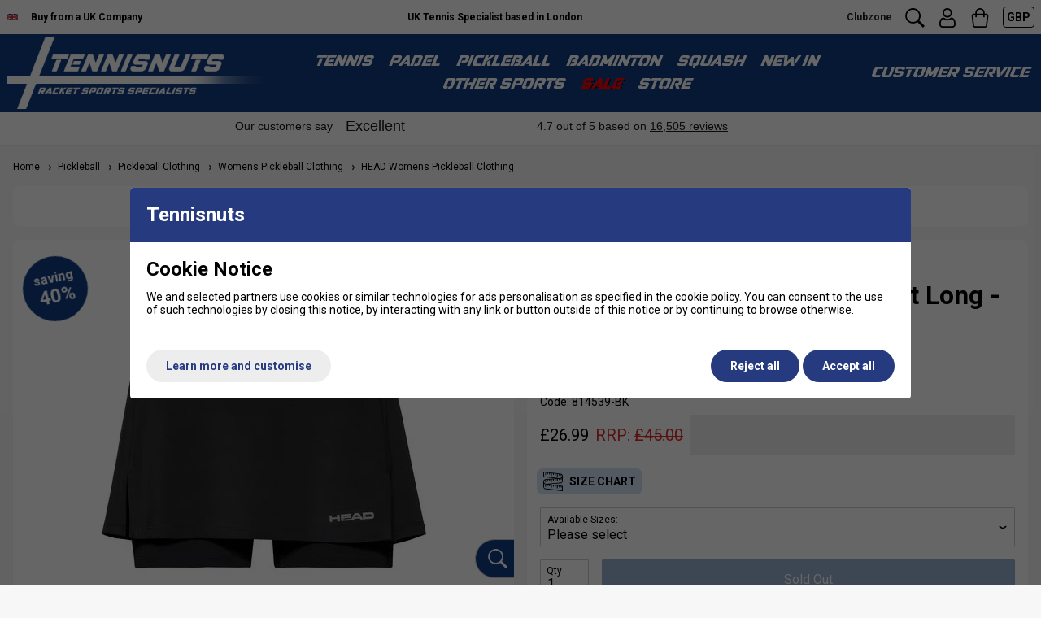

--- FILE ---
content_type: text/css
request_url: https://www.tennisnuts.com/universal/themes/2021/metrics/1.2/sass/generic/output/theme.css?92
body_size: 11448
content:
.inline-block,.select,.checkbox,.radio,.radio-box,.radio-link,.button{display:inline-block;display:-moz-inline-stack;zoom:1;*display:inline}.truncate,.input input+label,.select label,.textarea textarea+label{white-space:nowrap;overflow:hidden;text-overflow:ellipsis}.no-select,.button{-webkit-touch-callout:none;-webkit-user-select:none;-khtml-user-select:none;-moz-user-select:none;-ms-user-select:none;user-select:none}/*! normalize.css v8.0.1 | MIT License | github.com/necolas/normalize.css */html{line-height:1.15;-webkit-text-size-adjust:100%}body{margin:0}main{display:block}h1{font-size:2em;margin:0.67em 0}hr{box-sizing:content-box;height:0;overflow:visible}pre{font-family:monospace, monospace;font-size:1em}a{background-color:transparent}abbr[title]{border-bottom:none;text-decoration:underline;text-decoration:underline dotted}b,strong{font-weight:bolder}code,kbd,samp{font-family:monospace, monospace;font-size:1em}small{font-size:80%}sub,sup{font-size:75%;line-height:0;position:relative;vertical-align:baseline}sub{bottom:-0.25em}sup{top:-0.5em}img{border-style:none}button,input,optgroup,select,textarea{font-family:inherit;font-size:100%;line-height:1.15;margin:0}button,input{overflow:visible}button,select{text-transform:none}button,[type="button"],[type="reset"],[type="submit"]{-webkit-appearance:button}button::-moz-focus-inner,[type="button"]::-moz-focus-inner,[type="reset"]::-moz-focus-inner,[type="submit"]::-moz-focus-inner{border-style:none;padding:0}button:-moz-focusring,[type="button"]:-moz-focusring,[type="reset"]:-moz-focusring,[type="submit"]:-moz-focusring{outline:1px dotted ButtonText}fieldset{padding:0.35em 0.75em 0.625em}legend{box-sizing:border-box;color:inherit;display:table;max-width:100%;padding:0;white-space:normal}progress{vertical-align:baseline}textarea{overflow:auto}[type="checkbox"],[type="radio"]{box-sizing:border-box;padding:0}[type="number"]::-webkit-inner-spin-button,[type="number"]::-webkit-outer-spin-button{height:auto}[type="search"]{-webkit-appearance:textfield;outline-offset:-2px}[type="search"]::-webkit-search-decoration{-webkit-appearance:none}::-webkit-file-upload-button{-webkit-appearance:button;font:inherit}details{display:block}summary{display:list-item}template{display:none}[hidden]{display:none}*,*:after,*:before{box-sizing:border-box}@keyframes spin360{from{transform:rotate(0deg)}to{transform:rotate(359deg)}}html{font-family:-apple-system, BlinkMacSystemFont, San Francisco, Segoe UI, Roboto, Helvetica Neue, sans-serif;-webkit-font-smoothing:antialiased;-moz-osx-font-smoothing:grayscale;text-size-adjust:100%;text-rendering:optimizeLegibility}button,input,optgroup,select,textarea{font-family:inherit}.color-black{color:#000}.color-white{color:#fff}.color-light-grey{color:#666}.color-grey{color:#666}.color-dark-grey{color:#666}.color-red{color:#de2a2a}@media all and (min-width: 1px) and (max-width: 767px){html{font-size:14px}}@media all and (min-width: 768px){html{font-size:14px}}.font-xs{font-size:10px}.font-s{font-size:14px}.font-m,.button{font-size:16px}.font-l{font-size:20px}.font-xl{font-size:24px}.font-xxl{font-size:48px}@media all and (min-width: 1px) and (max-width: 767px){.device-s-font-xs{font-size:10px}.device-s-font-s{font-size:14px}.device-s-font-m{font-size:16px}.device-s-font-l{font-size:20px}.device-s-font-xl{font-size:24px}.device-s-font-xxl{font-size:48px}}@media all and (min-width: 768px) and (max-width: 1199px){.device-m-font-xs{font-size:10px}.device-m-font-s{font-size:14px}.device-m-font-m{font-size:16px}.device-m-font-l{font-size:20px}.device-m-font-xl{font-size:24px}.device-m-font-xxl{font-size:48px}}@media all and (min-width: 1200px) and (max-width: 1599px){.device-l-font-xs{font-size:10px}.device-l-font-s{font-size:14px}.device-l-font-m{font-size:16px}.device-l-font-l{font-size:20px}.device-l-font-xl{font-size:24px}.device-l-font-xxl{font-size:48px}}@media all and (min-width: 1600px){.device-xl-font-xs{font-size:10px}.device-xl-font-s{font-size:14px}.device-xl-font-m{font-size:16px}.device-xl-font-l{font-size:20px}.device-xl-font-xl{font-size:24px}.device-xl-font-xxl{font-size:48px}}.uppercase{text-transform:uppercase}.capitalize{text-transform:capitalize}.strike{text-decoration:line-through}.underline{text-decoration:underline}.no-underline{text-decoration:none}.bold{font-weight:bold}.weight-normal{font-weight:normal}.input{position:relative}.input[data-prepend-value]:before{content:attr(data-prepend-value);pointer-events:none;z-index:2;position:absolute;left:8px;top:22px;font-size:16px;line-height:1}.input[data-prepend-value] input{padding-left:16px}.input input{outline:none;-webkit-appearance:none;position:relative;width:100%;padding:20px 16px 8px 8px;border-radius:1px;border:1px solid #ccc;background:#fff;font-size:16px}.input input:placeholder-shown{padding:14px 16px}.input input:placeholder-shown{z-index:3;padding-left:8px}.input input:placeholder-shown+label{top:16px;left:16px;font-size:16px;color:#666}.input input+label{width:calc(100% - 32px);transition-duration:0.25s;transition-delay:0.001s;transition-property:top, left, font-size, color;will-change:top, left, font-size, color;transform:translateZ(0);pointer-events:none;z-index:5;position:absolute;left:8px;top:8px;color:#000;font-size:12px}.select{vertical-align:middle;position:relative;-webkit-appearance:none;overflow:hidden;border-radius:1px;border:1px solid #ccc;font-size:16px}.select:before{content:'';z-index:2;pointer-events:none;position:absolute;top:50%;right:8px;margin-top:-6px;width:12px;height:12px;background:url("[data-uri]") no-repeat center center;background-size:cover}.select select{-webkit-appearance:none;outline:none;width:100%;padding:4px 28px 4px 8px;border:1px solid red;border:none;background:#fff}.select label{width:calc(100% - 32px);pointer-events:none;position:absolute;left:8px;top:8px;color:#000;font-size:12px}.select label+select{padding:24px 28px 4px 8px}@-moz-document url-prefix(){.select select{padding-left:4px}}.textarea{position:relative}.textarea textarea{outline:none;-webkit-appearance:none;width:100%;min-height:120px;padding:20px 16px 8px 8px;border-radius:1px;border:1px solid #ccc;font-size:16px}.textarea textarea:placeholder-shown{padding:14px 16px}.textarea textarea:placeholder-shown+label{top:16px;left:16px;font-size:16px;color:#666}.textarea textarea+label{width:calc(100% - 32px);transition-duration:0.25s;transition-delay:0.001s;transition-property:top, left, font-size, color;will-change:top, left, font-size, color;transform:translateZ(0);pointer-events:none;position:absolute;left:8px;top:8px;color:#000;font-size:12px}.checkbox{position:relative;overflow:hidden;padding-left:24px;line-height:1.4}.checkbox input{position:absolute;right:200%;bottom:200%}.checkbox input+*{cursor:pointer}.checkbox input+*:after{content:'';transition:background-size 0.25s 0.001s;will-change:background-size, background-image, border-color;transform:translateZ(0);position:absolute;left:0;top:50%;margin-top:-8px;width:16px;height:16px;border-radius:1px;border:1px solid #666;background:#fff no-repeat center center;background-size:0% 0%}.checkbox input:disabled+*{color:#666}.checkbox input:disabled+*:after{background-image:url("[data-uri]");background-size:100% 100%}.checkbox input:checked+*:after{border-color:#000;background-image:url("[data-uri]");background-size:100% 100%}.radio{position:relative;overflow:hidden;padding-left:24px;font-size:16px;line-height:1.4}.radio input{position:absolute;right:200%;bottom:200%}.radio input+*{cursor:pointer}.radio input+*:after{content:'';transition:background-size 0.25s 0.001s;will-change:background-size, background-image, border-color;transform:translateZ(0);position:absolute;left:0;top:50%;margin-top:-8px;width:16px;height:16px;border-radius:50%;border:1px solid #666;background:#fff no-repeat center center;background-size:0% 0%}.radio input:disabled+*{color:#666}.radio input:disabled+*:after{background-image:url("[data-uri]");background-size:100% 100%}.radio input:checked+*:after{border-color:#000;background-image:url("[data-uri]");background-size:100% 100%}.radio-box{position:relative;overflow:hidden;font-size:16px;line-height:1.4}.radio-box input{position:absolute;right:200%;bottom:200%}.radio-box input+*{padding:8px;border:1px solid #000;background:#fff;cursor:pointer}.radio-box input:disabled+*,.radio-box input.disabled-visually+*{opacity:0.7;cursor:default}.radio-box input:disabled+*:before,.radio-box input:disabled+*:after,.radio-box input.disabled-visually+*:before,.radio-box input.disabled-visually+*:after{content:'';position:absolute;left:0;top:0;width:100%;height:100%;background:no-repeat center center;background-image:url("[data-uri]");background-size:100% 100%}.radio-box input:disabled+*:after,.radio-box input.disabled-visually+*:after{transform:scaleX(-1)}.radio-box input:checked+*{background:#000;color:#fff}.radio-link{position:relative;overflow:hidden;line-height:1.4}.radio-link input{position:absolute;right:200%;bottom:200%}.radio-link input+*{cursor:pointer}.radio-link input:disabled+*{color:#666}.radio-link input:checked+*{text-decoration:underline}.range-slider{--padding-top-px:8;--padding-right-px:8;--padding-bottom-px:8;--padding-left-px:8;--range-bar-border-radius-px:4;--range-bar-height-px:8;--range-bar-background-color:#c6c6c6;--handle-size-px:20;--handle-background-color:#222;--handle-border-color:#222;--handle-background-color-hover:#666;--handle-border-color-hover:#666;--markers-gap-px:16;padding:calc(var(--padding-top-px) * 1px) calc(var(--padding-right-px) * 1px) calc(var(--padding-bottom-px) * 1px) calc(var(--padding-left-px) * 1px)}.range-slider .range-slider-input-wrap{position:relative;min-height:calc(var(--handle-size-px) * 1px)}.range-slider input[type=range]::-webkit-slider-thumb{pointer-events:all;-webkit-appearance:none;width:calc(var(--handle-size-px) * 1px);height:calc(var(--handle-size-px) * 1px);background-color:var(--handle-background-color);border:1px solid var(--handle-border-color);border-radius:50%;cursor:pointer}.range-slider input[type=range]::-webkit-slider-thumb:hover{background:var(--handle-background-color-hover);border-color:var(--handle-border-color-hover)}.range-slider input[type=range]::-moz-range-thumb{pointer-events:all;-webkit-appearance:none;width:calc(var(--handle-size-px) * 1px);height:calc(var(--handle-size-px) * 1px);background-color:var(--handle-background-color);border:1px solid var(--handle-border-color);border-radius:50%;cursor:pointer}.range-slider input[type=range]::-moz-range-thumb:hover{background:var(--handle-background-color-hover);border-color:var(--handle-border-color-hover)}.range-slider input[type=range]{-webkit-appearance:none;appearance:none;position:absolute;top:50%;left:0;margin-top:calc(var(--range-bar-height-px)/2 * -1px);width:100%;height:calc(var(--range-bar-height-px) * 1px);border-radius:calc(var(--range-bar-border-radius-px) * 1px);background:var(--range-bar-background-color);pointer-events:none}.range-slider input[type=range]:nth-child(odd){background:transparent;z-index:1}.range-slider .range-slider-handle-accessible{z-index:2}.range-slider .range-slider-markers{margin-top:calc(var(--markers-gap-px) * 1px);border-top:1px solid #ccc}.range-slider .range-slider-markers>*{padding-top:calc(var(--markers-gap-px) * 1px)}.range-slider .range-slider-markers .range-slider-marker-from:before{content:'';position:absolute;left:0;top:0;width:1px;height:8px;border-right:1px solid #ccc}.range-slider .range-slider-markers .range-slider-marker-to:before{content:'';position:absolute;right:0;top:0;width:1px;height:8px;border-left:1px solid #ccc}.range-slider .range-slider-markers .range-slider-marker-from>div,.range-slider .range-slider-markers .range-slider-marker-value>div,.range-slider .range-slider-markers .range-slider-marker-to>div{padding-top:16px}div.table{overflow-x:auto;max-width:100%;-webkit-overflow-scrolling:touch}div.table table{table-layout:fixed}div.table.alternate-rows table tbody tr:nth-child(even){background:#eee}table.data{width:100%;border-spacing:0;border-collapse:collapse;text-align:center}table.data thead th{padding:8px;background:#fff;border:1px solid #ccc}table.data tbody th{padding:8px;background:#fff;border:1px solid #ccc;text-align:left}table.data tbody td{padding:8px;background:#fff;border:1px solid #ccc}table.transparent thead th,table.transparent tbody th,table.transparent tbody td{background:none}.button{-webkit-appearance:none;padding:16px;border-radius:1px;border:1px solid transparent;font-size:16px;line-height:1;text-decoration:none;cursor:pointer}.button:disabled{opacity:0.4}.button.main{background:#000;color:#fff}.button.secondary{border:1px solid #ccc;background:#fff;color:#000}.button.black{border-color:#000;background:#000;color:#fff}.button.white{border:1px solid #ccc;background:#fff;color:#000}.button.grey{border:1px solid #ccc;background:#ccc;color:#000}.button.red{border:1px solid #de2a2a;background:#de2a2a;color:#fff}.button.light-grey{border:1px solid #eee;background:#eee;color:#000}.button.transparent{border-color:transparent;background:transparent}.pointer{cursor:pointer}body{overflow-x:hidden}.auto-width{width:auto}.full-width{width:100%;max-width:100%}img{max-width:100%;height:auto}@media all and (max-width: 767px){.device-s-auto-width{width:auto}.device-s-full-width{width:100%}}@media all and (min-width: 768px) and (max-width: 1199px){.device-m-auto-width{width:auto}.device-m-full-width{width:100%}}@media all and (min-width: 1200px) and (max-width: 1599px){.device-l-auto-width{width:auto}.device-l-full-width{width:100%}}@media all and (min-width: 1600px){.device-xl-auto-width{width:auto}.device-xl-full-width{width:100%}}.restrict-width-s{max-width:480px;margin:0 auto}.restrict-width-m{max-width:768px;margin:0 auto}.restrict-width-l{max-width:1200px;margin:0 auto}.restrict-width-xl{max-width:1600px;margin:0 auto}.spacing-0{clear:both;height:0}.spacing-xs{clear:both;height:4px}.spacing-s{clear:both;height:8px}.spacing-m{clear:both;height:16px}.spacing-l{clear:both;height:32px}.spacing-xl{clear:both;height:64px}.padding-0{padding:0}.padding-xs{padding:4px}.padding-s{padding:8px}.padding-m{padding:16px}.padding-l{padding:32px}.padding-xl{padding:64px}.padding-10pc{padding:0 10%}.padding-top-0{padding-top:0}.padding-top-xs{padding-top:4px}.padding-top-s{padding-top:8px}.padding-top-m{padding-top:16px}.padding-top-l{padding-top:32px}.padding-top-xl{padding-top:64px}.padding-bottom-0{padding-bottom:0}.padding-bottom-xs{padding-bottom:4px}.padding-bottom-s{padding-bottom:8px}.padding-bottom-m{padding-bottom:16px}.padding-bottom-l{padding-bottom:32px}.padding-bottom-xl{padding-bottom:64px}.padding-left-0{padding-left:0}.padding-left-xs{padding-left:4px}.padding-left-s{padding-left:8px}.padding-left-m{padding-left:16px}.padding-left-l{padding-left:32px}.padding-left-xl{padding-left:64px}.padding-right-0{padding-right:0}.padding-right-xs{padding-right:4px}.padding-right-s{padding-right:8px}.padding-right-m{padding-right:16px}.padding-right-l{padding-right:32px}.padding-right-xl{padding-right:64px}.margin-0{margin:0}.margin-xs{margin:4px}.margin-s{margin:8px}.margin-m{margin:16px}.margin-l{margin:32px}.margin-xl{margin:64px}.margin-10pc{margin:0 10%}.margin-top-0{margin-top:0}.margin-top-xs{margin-top:4px}.margin-top-s{margin-top:8px}.margin-top-m{margin-top:16px}.margin-top-l{margin-top:32px}.margin-top-xl{margin-top:64px}.margin-bottom-0{margin-bottom:0}.margin-bottom-xs{margin-bottom:4px}.margin-bottom-s{margin-bottom:8px}.margin-bottom-m{margin-bottom:16px}.margin-bottom-l{margin-bottom:32px}.margin-bottom-xl{margin-bottom:64px}.margin-left-0{margin-left:0}.margin-left-xs{margin-left:4px}.margin-left-s{margin-left:8px}.margin-left-m{margin-left:16px}.margin-left-l{margin-left:32px}.margin-left-xl{margin-left:64px}.margin-right-0{margin-right:0}.margin-right-xs{margin-right:4px}.margin-right-s{margin-right:8px}.margin-right-m{margin-right:16px}.margin-right-l{margin-right:32px}.margin-right-xl{margin-right:64px}@media all and (max-width: 767px){.device-s-spacing-0{clear:both;height:0}.device-s-spacing-xs{clear:both;height:4px}.device-s-spacing-s{clear:both;height:8px}.device-s-spacing-m{clear:both;height:16px}.device-s-spacing-l{clear:both;height:32px}.device-s-spacing-xl{clear:both;height:64px}.device-s-padding-0{padding:0}.device-s-padding-xs{padding:4px}.device-s-padding-s{padding:8px}.device-s-padding-m{padding:16px}.device-s-padding-l{padding:32px}.device-s-padding-xl{padding:64px}.device-s-padding-top-0{padding-top:0}.device-s-padding-top-xs{padding-top:4px}.device-s-padding-top-s{padding-top:8px}.device-s-padding-top-m{padding-top:16px}.device-s-padding-top-l{padding-top:32px}.device-s-padding-top-xl{padding-top:64px}.device-s-padding-bottom-0{padding-bottom:0}.device-s-padding-bottom-xs{padding-bottom:4px}.device-s-padding-bottom-s{padding-bottom:8px}.device-s-padding-bottom-m{padding-bottom:16px}.device-s-padding-bottom-l{padding-bottom:32px}.device-s-padding-bottom-xl{padding-bottom:64px}.device-s-padding-left-0{padding-left:0}.device-s-padding-left-xs{padding-left:4px}.device-s-padding-left-s{padding-left:8px}.device-s-padding-left-m{padding-left:16px}.device-s-padding-left-l{padding-left:32px}.device-s-padding-left-xl{padding-left:64px}.device-s-padding-right-0{padding-right:0}.device-s-padding-right-xs{padding-right:4px}.device-s-padding-right-s{padding-right:8px}.device-s-padding-right-m{padding-right:16px}.device-s-padding-right-l{padding-right:32px}.device-s-padding-right-xl{padding-right:64px}}@media all and (min-width: 768px) and (max-width: 1199px){.device-m-spacing-0{clear:both;height:0}.device-m-spacing-xs{clear:both;height:4px}.device-m-spacing-s{clear:both;height:8px}.device-m-spacing-m{clear:both;height:16px}.device-m-spacing-l{clear:both;height:32px}.device-m-spacing-xl{clear:both;height:64px}.device-m-padding-0{padding:0}.device-m-padding-xs{padding:4px}.device-m-padding-s{padding:8px}.device-m-padding-m{padding:16px}.device-m-padding-l{padding:32px}.device-m-padding-xl{padding:64px}.device-m-padding-top-0{padding-top:0}.device-m-padding-top-xs{padding-top:4px}.device-m-padding-top-s{padding-top:8px}.device-m-padding-top-m{padding-top:16px}.device-m-padding-top-l{padding-top:32px}.device-m-padding-top-xl{padding-top:64px}.device-m-padding-bottom-0{padding-bottom:0}.device-m-padding-bottom-xs{padding-bottom:4px}.device-m-padding-bottom-s{padding-bottom:8px}.device-m-padding-bottom-m{padding-bottom:16px}.device-m-padding-bottom-l{padding-bottom:32px}.device-m-padding-bottom-xl{padding-bottom:64px}.device-m-padding-left-0{padding-left:0}.device-m-padding-left-xs{padding-left:4px}.device-m-padding-left-s{padding-left:8px}.device-m-padding-left-m{padding-left:16px}.device-m-padding-left-l{padding-left:32px}.device-m-padding-left-xl{padding-left:64px}.device-m-padding-right-0{padding-right:0}.device-m-padding-right-xs{padding-right:4px}.device-m-padding-right-s{padding-right:8px}.device-m-padding-right-m{padding-right:16px}.device-m-padding-right-l{padding-right:32px}.device-m-padding-right-xl{padding-right:64px}}@media all and (min-width: 1200px) and (max-width: 1599px){.device-l-spacing-0{clear:both;height:0}.device-l-spacing-xs{clear:both;height:4px}.device-l-spacing-s{clear:both;height:8px}.device-l-spacing-m{clear:both;height:16px}.device-l-spacing-l{clear:both;height:32px}.device-l-spacing-xl{clear:both;height:64px}.device-l-padding-0{padding:0}.device-l-padding-xs{padding:4px}.device-l-padding-s{padding:8px}.device-l-padding-m{padding:16px}.device-l-padding-l{padding:32px}.device-l-padding-xl{padding:64px}.device-l-padding-top-0{padding-top:0}.device-l-padding-top-xs{padding-top:4px}.device-l-padding-top-s{padding-top:8px}.device-l-padding-top-m{padding-top:16px}.device-l-padding-top-l{padding-top:32px}.device-l-padding-top-xl{padding-top:64px}.device-l-padding-bottom-0{padding-bottom:0}.device-l-padding-bottom-xs{padding-bottom:4px}.device-l-padding-bottom-s{padding-bottom:8px}.device-l-padding-bottom-m{padding-bottom:16px}.device-l-padding-bottom-l{padding-bottom:32px}.device-l-padding-bottom-xl{padding-bottom:64px}.device-l-padding-left-0{padding-left:0}.device-l-padding-left-xs{padding-left:4px}.device-l-padding-left-s{padding-left:8px}.device-l-padding-left-m{padding-left:16px}.device-l-padding-left-l{padding-left:32px}.device-l-padding-left-xl{padding-left:64px}.device-l-padding-right-0{padding-right:0}.device-l-padding-right-xs{padding-right:4px}.device-l-padding-right-s{padding-right:8px}.device-l-padding-right-m{padding-right:16px}.device-l-padding-right-l{padding-right:32px}.device-l-padding-right-xl{padding-right:64px}}@media all and (min-width: 1600px){.device-xl-spacing-0{clear:both;height:0}.device-xl-spacing-xs{clear:both;height:4px}.device-xl-spacing-s{clear:both;height:8px}.device-xl-spacing-m{clear:both;height:16px}.device-xl-spacing-l{clear:both;height:32px}.device-xl-spacing-xl{clear:both;height:64px}.device-xl-padding-0{padding:0}.device-xl-padding-xs{padding:4px}.device-xl-padding-s{padding:8px}.device-xl-padding-m{padding:16px}.device-xl-padding-l{padding:32px}.device-xl-padding-xl{padding:64px}.device-xl-padding-top-0{padding-top:0}.device-xl-padding-top-xs{padding-top:4px}.device-xl-padding-top-s{padding-top:8px}.device-xl-padding-top-m{padding-top:16px}.device-xl-padding-top-l{padding-top:32px}.device-xl-padding-top-xl{padding-top:64px}.device-xl-padding-bottom-0{padding-bottom:0}.device-xl-padding-bottom-xs{padding-bottom:4px}.device-xl-padding-bottom-s{padding-bottom:8px}.device-xl-padding-bottom-m{padding-bottom:16px}.device-xl-padding-bottom-l{padding-bottom:32px}.device-xl-padding-bottom-xl{padding-bottom:64px}.device-xl-padding-left-0{padding-left:0}.device-xl-padding-left-xs{padding-left:4px}.device-xl-padding-left-s{padding-left:8px}.device-xl-padding-left-m{padding-left:16px}.device-xl-padding-left-l{padding-left:32px}.device-xl-padding-left-xl{padding-left:64px}.device-xl-padding-right-0{padding-right:0}.device-xl-padding-right-xs{padding-right:4px}.device-xl-padding-right-s{padding-right:8px}.device-xl-padding-right-m{padding-right:16px}.device-xl-padding-right-l{padding-right:32px}.device-xl-padding-right-xl{padding-right:64px}}.left{text-align:left}.center{text-align:center}.right{text-align:right}@media all and (max-width: 767px){.device-s-left{text-align:left}.device-s-center{text-align:center}.device-s-right{text-align:right}}@media all and (min-width: 768px) and (max-width: 1199px){.device-m-left{text-align:left}.device-m-center{text-align:center}.device-m-right{text-align:right}}@media all and (min-width: 1200px) and (max-width: 1599px){.device-l-left{text-align:left}.device-l-center{text-align:center}.device-l-right{text-align:right}}@media all and (min-width: 1600px){.device-xl-left{text-align:left}.device-xl-center{text-align:center}.device-xl-right{text-align:right}}.cols.cols-1>*{flex-basis:100%;max-width:100%;width:100%}.cols.cols-2>*{flex-basis:50%;max-width:50%;width:50%}.cols.cols-3>*{flex-basis:33.33333%;max-width:33.33333%;width:33.33333%}.cols.cols-4>*{flex-basis:25%;max-width:25%;width:25%}.cols.cols-5>*{flex-basis:20%;max-width:20%;width:20%}.cols.cols-6>*{flex-basis:16.66667%;max-width:16.66667%;width:16.66667%}.cols.cols-7>*{flex-basis:14.28571%;max-width:14.28571%;width:14.28571%}.cols.cols-8>*{flex-basis:12.5%;max-width:12.5%;width:12.5%}.cols.cols-9>*{flex-basis:11.11111%;max-width:11.11111%;width:11.11111%}.cols.cols-10>*{flex-basis:10%;max-width:10%;width:10%}.cols.cols-11>*{flex-basis:9.09091%;max-width:9.09091%;width:9.09091%}.cols.cols-12>*{flex-basis:8.33333%;max-width:8.33333%;width:8.33333%}.cols.cols-13>*{flex-basis:7.69231%;max-width:7.69231%;width:7.69231%}.cols.cols-14>*{flex-basis:7.14286%;max-width:7.14286%;width:7.14286%}.cols.cols-15>*{flex-basis:6.66667%;max-width:6.66667%;width:6.66667%}.cols.cols-16>*{flex-basis:6.25%;max-width:6.25%;width:6.25%}.cols{display:flex;flex-wrap:wrap;margin:0}.cols.space-between-0{margin:0}.cols.space-between-0>*{padding:0}.cols.space-between-xs{margin:0 -4px}.cols.space-between-xs>*{padding:4px}.cols.space-between-s{margin:0 -8px}.cols.space-between-s>*{padding:8px}.cols.space-between-m{margin:0 -16px}.cols.space-between-m>*{padding:16px}.cols.space-between-l{margin:0 -32px}.cols.space-between-l>*{padding:32px}.cols.space-between-xl{margin:0 -64px}.cols.space-between-xl>*{padding:64px}.cols.wrap{flex-wrap:wrap}.cols.no-wrap{flex-wrap:nowrap}.cols.no-wrap>*{padding-top:0;padding-bottom:0}.cols.valign-top>*{align-self:flex-start}.cols.valign-middle>*{align-self:center}.cols.valign-bottom>*{align-self:flex-end}.cols.halign-left{justify-content:flex-start}.cols.halign-center{justify-content:center}.cols.halign-right{justify-content:flex-end}.cols.row-reverse{-webkit-transform:translate3d(0, 0, 0);-moz-transform:translate3d(0, 0, 0);-ms-transform:translate3d(0, 0, 0);transform:translate3d(0, 0, 0);-webkit-backface-visibility:hidden;-webkit-perspective:1000;flex-direction:row-reverse}.cols.column-reverse{-webkit-transform:translate3d(0, 0, 0);-moz-transform:translate3d(0, 0, 0);-ms-transform:translate3d(0, 0, 0);transform:translate3d(0, 0, 0);-webkit-backface-visibility:hidden;-webkit-perspective:1000;flex-direction:column-reverse}.cols.equal-width>*{flex:1 1 auto}.cols>*{padding:0;position:relative;max-width:100%}.cols>*.expand{flex:1 1 auto}.cols>*.valign-top{align-self:flex-start}.cols>*.valign-middle{align-self:center}.cols>*.valign-bottom{align-self:flex-end}.cols.bordered{overflow:hidden}.cols.bordered>div:before{content:'';position:absolute;right:-1px;bottom:-1px;width:100%;height:1px;background:#ccc}.cols.bordered>div:after{content:'';position:absolute;right:-1px;bottom:-1px;width:1px;height:100%;background:#ccc}@media all and (min-width: 1px) and (max-width: 767px){.device-s-cols-1>*{flex-basis:100%;max-width:100%;width:100%}.cols>.device-s-span-1{flex-basis:6.25%;max-width:6.25%;width:6.25%}.device-s-cols-2>*{flex-basis:50%;max-width:50%;width:50%}.cols>.device-s-span-2{flex-basis:12.5%;max-width:12.5%;width:12.5%}.device-s-cols-3>*{flex-basis:33.33333%;max-width:33.33333%;width:33.33333%}.cols>.device-s-span-3{flex-basis:18.75%;max-width:18.75%;width:18.75%}.device-s-cols-4>*{flex-basis:25%;max-width:25%;width:25%}.cols>.device-s-span-4{flex-basis:25%;max-width:25%;width:25%}.device-s-cols-5>*{flex-basis:20%;max-width:20%;width:20%}.cols>.device-s-span-5{flex-basis:31.25%;max-width:31.25%;width:31.25%}.device-s-cols-6>*{flex-basis:16.66667%;max-width:16.66667%;width:16.66667%}.cols>.device-s-span-6{flex-basis:37.5%;max-width:37.5%;width:37.5%}.device-s-cols-7>*{flex-basis:14.28571%;max-width:14.28571%;width:14.28571%}.cols>.device-s-span-7{flex-basis:43.75%;max-width:43.75%;width:43.75%}.device-s-cols-8>*{flex-basis:12.5%;max-width:12.5%;width:12.5%}.cols>.device-s-span-8{flex-basis:50%;max-width:50%;width:50%}.device-s-cols-9>*{flex-basis:11.11111%;max-width:11.11111%;width:11.11111%}.cols>.device-s-span-9{flex-basis:56.25%;max-width:56.25%;width:56.25%}.device-s-cols-10>*{flex-basis:10%;max-width:10%;width:10%}.cols>.device-s-span-10{flex-basis:62.5%;max-width:62.5%;width:62.5%}.device-s-cols-11>*{flex-basis:9.09091%;max-width:9.09091%;width:9.09091%}.cols>.device-s-span-11{flex-basis:68.75%;max-width:68.75%;width:68.75%}.device-s-cols-12>*{flex-basis:8.33333%;max-width:8.33333%;width:8.33333%}.cols>.device-s-span-12{flex-basis:75%;max-width:75%;width:75%}.device-s-cols-13>*{flex-basis:7.69231%;max-width:7.69231%;width:7.69231%}.cols>.device-s-span-13{flex-basis:81.25%;max-width:81.25%;width:81.25%}.device-s-cols-14>*{flex-basis:7.14286%;max-width:7.14286%;width:7.14286%}.cols>.device-s-span-14{flex-basis:87.5%;max-width:87.5%;width:87.5%}.device-s-cols-15>*{flex-basis:6.66667%;max-width:6.66667%;width:6.66667%}.cols>.device-s-span-15{flex-basis:93.75%;max-width:93.75%;width:93.75%}.device-s-cols-16>*{flex-basis:6.25%;max-width:6.25%;width:6.25%}.cols>.device-s-span-16{flex-basis:100%;max-width:100%;width:100%}.cols.device-s-space-between-0{margin:0}.cols.device-s-space-between-0>*{padding:0}.cols.device-s-space-between-xs{margin:0 -4px}.cols.device-s-space-between-xs>*{padding:4px}.cols.device-s-space-between-s{margin:0 -8px}.cols.device-s-space-between-s>*{padding:8px}.cols.device-s-space-between-m{margin:0 -16px}.cols.device-s-space-between-m>*{padding:16px}.cols.device-s-space-between-l{margin:0 -32px}.cols.device-s-space-between-l>*{padding:32px}.cols.device-s-space-between-xl{margin:0 -64px}.cols.device-s-space-between-xl>*{padding:64px}.cols.device-s-wrap{flex-wrap:wrap}.cols.device-s-no-wrap{flex-wrap:nowrap}.cols.device-s-no-wrap>*{padding-top:0;padding-bottom:0}.cols.device-s-row-reverse{-webkit-transform:translate3d(0, 0, 0);-moz-transform:translate3d(0, 0, 0);-ms-transform:translate3d(0, 0, 0);transform:translate3d(0, 0, 0);-webkit-backface-visibility:hidden;-webkit-perspective:1000;flex-direction:row-reverse}.cols.device-s-column-reverse{-webkit-transform:translate3d(0, 0, 0);-moz-transform:translate3d(0, 0, 0);-ms-transform:translate3d(0, 0, 0);transform:translate3d(0, 0, 0);-webkit-backface-visibility:hidden;-webkit-perspective:1000;flex-direction:column-reverse}}@media all and (min-width: 768px) and (max-width: 1199px){.device-m-cols-1>*{flex-basis:100%;max-width:100%}.cols>.device-m-span-1{flex-basis:6.25%;max-width:6.25%;width:6.25%}.device-m-cols-2>*{flex-basis:50%;max-width:50%}.cols>.device-m-span-2{flex-basis:12.5%;max-width:12.5%;width:12.5%}.device-m-cols-3>*{flex-basis:33.33333%;max-width:33.33333%}.cols>.device-m-span-3{flex-basis:18.75%;max-width:18.75%;width:18.75%}.device-m-cols-4>*{flex-basis:25%;max-width:25%}.cols>.device-m-span-4{flex-basis:25%;max-width:25%;width:25%}.device-m-cols-5>*{flex-basis:20%;max-width:20%}.cols>.device-m-span-5{flex-basis:31.25%;max-width:31.25%;width:31.25%}.device-m-cols-6>*{flex-basis:16.66667%;max-width:16.66667%}.cols>.device-m-span-6{flex-basis:37.5%;max-width:37.5%;width:37.5%}.device-m-cols-7>*{flex-basis:14.28571%;max-width:14.28571%}.cols>.device-m-span-7{flex-basis:43.75%;max-width:43.75%;width:43.75%}.device-m-cols-8>*{flex-basis:12.5%;max-width:12.5%}.cols>.device-m-span-8{flex-basis:50%;max-width:50%;width:50%}.device-m-cols-9>*{flex-basis:11.11111%;max-width:11.11111%}.cols>.device-m-span-9{flex-basis:56.25%;max-width:56.25%;width:56.25%}.device-m-cols-10>*{flex-basis:10%;max-width:10%}.cols>.device-m-span-10{flex-basis:62.5%;max-width:62.5%;width:62.5%}.device-m-cols-11>*{flex-basis:9.09091%;max-width:9.09091%}.cols>.device-m-span-11{flex-basis:68.75%;max-width:68.75%;width:68.75%}.device-m-cols-12>*{flex-basis:8.33333%;max-width:8.33333%}.cols>.device-m-span-12{flex-basis:75%;max-width:75%;width:75%}.device-m-cols-13>*{flex-basis:7.69231%;max-width:7.69231%}.cols>.device-m-span-13{flex-basis:81.25%;max-width:81.25%;width:81.25%}.device-m-cols-14>*{flex-basis:7.14286%;max-width:7.14286%}.cols>.device-m-span-14{flex-basis:87.5%;max-width:87.5%;width:87.5%}.device-m-cols-15>*{flex-basis:6.66667%;max-width:6.66667%}.cols>.device-m-span-15{flex-basis:93.75%;max-width:93.75%;width:93.75%}.device-m-cols-16>*{flex-basis:6.25%;max-width:6.25%}.cols>.device-m-span-16{flex-basis:100%;max-width:100%;width:100%}.cols.device-m-space-between-0{margin:0}.cols.device-m-space-between-0>*{padding:0}.cols.device-m-space-between-xs{margin:0 -4px}.cols.device-m-space-between-xs>*{padding:4px}.cols.device-m-space-between-s{margin:0 -8px}.cols.device-m-space-between-s>*{padding:8px}.cols.device-m-space-between-m{margin:0 -16px}.cols.device-m-space-between-m>*{padding:16px}.cols.device-m-space-between-l{margin:0 -32px}.cols.device-m-space-between-l>*{padding:32px}.cols.device-m-space-between-xl{margin:0 -64px}.cols.device-m-space-between-xl>*{padding:64px}.cols.device-m-wrap{flex-wrap:wrap}.cols.device-m-no-wrap{flex-wrap:nowrap}.cols.device-m-no-wrap>*{padding-top:0;padding-bottom:0}.cols.device-m-row-reverse{-webkit-transform:translate3d(0, 0, 0);-moz-transform:translate3d(0, 0, 0);-ms-transform:translate3d(0, 0, 0);transform:translate3d(0, 0, 0);-webkit-backface-visibility:hidden;-webkit-perspective:1000;flex-direction:row-reverse}.cols.device-m-column-reverse{-webkit-transform:translate3d(0, 0, 0);-moz-transform:translate3d(0, 0, 0);-ms-transform:translate3d(0, 0, 0);transform:translate3d(0, 0, 0);-webkit-backface-visibility:hidden;-webkit-perspective:1000;flex-direction:column-reverse}}@media all and (min-width: 1200px) and (max-width: 1599px){.device-l-cols-1>*{flex-basis:100%;max-width:100%}.cols>.device-l-span-1{flex-basis:6.25%;max-width:6.25%;width:6.25%}.device-l-cols-2>*{flex-basis:50%;max-width:50%}.cols>.device-l-span-2{flex-basis:12.5%;max-width:12.5%;width:12.5%}.device-l-cols-3>*{flex-basis:33.33333%;max-width:33.33333%}.cols>.device-l-span-3{flex-basis:18.75%;max-width:18.75%;width:18.75%}.device-l-cols-4>*{flex-basis:25%;max-width:25%}.cols>.device-l-span-4{flex-basis:25%;max-width:25%;width:25%}.device-l-cols-5>*{flex-basis:20%;max-width:20%}.cols>.device-l-span-5{flex-basis:31.25%;max-width:31.25%;width:31.25%}.device-l-cols-6>*{flex-basis:16.66667%;max-width:16.66667%}.cols>.device-l-span-6{flex-basis:37.5%;max-width:37.5%;width:37.5%}.device-l-cols-7>*{flex-basis:14.28571%;max-width:14.28571%}.cols>.device-l-span-7{flex-basis:43.75%;max-width:43.75%;width:43.75%}.device-l-cols-8>*{flex-basis:12.5%;max-width:12.5%}.cols>.device-l-span-8{flex-basis:50%;max-width:50%;width:50%}.device-l-cols-9>*{flex-basis:11.11111%;max-width:11.11111%}.cols>.device-l-span-9{flex-basis:56.25%;max-width:56.25%;width:56.25%}.device-l-cols-10>*{flex-basis:10%;max-width:10%}.cols>.device-l-span-10{flex-basis:62.5%;max-width:62.5%;width:62.5%}.device-l-cols-11>*{flex-basis:9.09091%;max-width:9.09091%}.cols>.device-l-span-11{flex-basis:68.75%;max-width:68.75%;width:68.75%}.device-l-cols-12>*{flex-basis:8.33333%;max-width:8.33333%}.cols>.device-l-span-12{flex-basis:75%;max-width:75%;width:75%}.device-l-cols-13>*{flex-basis:7.69231%;max-width:7.69231%}.cols>.device-l-span-13{flex-basis:81.25%;max-width:81.25%;width:81.25%}.device-l-cols-14>*{flex-basis:7.14286%;max-width:7.14286%}.cols>.device-l-span-14{flex-basis:87.5%;max-width:87.5%;width:87.5%}.device-l-cols-15>*{flex-basis:6.66667%;max-width:6.66667%}.cols>.device-l-span-15{flex-basis:93.75%;max-width:93.75%;width:93.75%}.device-l-cols-16>*{flex-basis:6.25%;max-width:6.25%}.cols>.device-l-span-16{flex-basis:100%;max-width:100%;width:100%}.cols.device-l-space-between-0{margin:0}.cols.device-l-space-between-0>*{padding:0}.cols.device-l-space-between-xs{margin:0 -4px}.cols.device-l-space-between-xs>*{padding:4px}.cols.device-l-space-between-s{margin:0 -8px}.cols.device-l-space-between-s>*{padding:8px}.cols.device-l-space-between-m{margin:0 -16px}.cols.device-l-space-between-m>*{padding:16px}.cols.device-l-space-between-l{margin:0 -32px}.cols.device-l-space-between-l>*{padding:32px}.cols.device-l-space-between-xl{margin:0 -64px}.cols.device-l-space-between-xl>*{padding:64px}.cols.device-l-wrap{flex-wrap:wrap}.cols.device-l-no-wrap{flex-wrap:nowrap}.cols.device-l-no-wrap>*{padding-top:0;padding-bottom:0}.cols.device-l-row-reverse{-webkit-transform:translate3d(0, 0, 0);-moz-transform:translate3d(0, 0, 0);-ms-transform:translate3d(0, 0, 0);transform:translate3d(0, 0, 0);-webkit-backface-visibility:hidden;-webkit-perspective:1000;flex-direction:row-reverse}.cols.device-l-column-reverse{-webkit-transform:translate3d(0, 0, 0);-moz-transform:translate3d(0, 0, 0);-ms-transform:translate3d(0, 0, 0);transform:translate3d(0, 0, 0);-webkit-backface-visibility:hidden;-webkit-perspective:1000;flex-direction:column-reverse}}@media all and (min-width: 1600px){.device-xl-cols-1>*{flex-basis:100%;max-width:100%}.cols>.device-xl-span-1{flex-basis:6.25%;max-width:6.25%;width:6.25%}.device-xl-cols-2>*{flex-basis:50%;max-width:50%}.cols>.device-xl-span-2{flex-basis:12.5%;max-width:12.5%;width:12.5%}.device-xl-cols-3>*{flex-basis:33.33333%;max-width:33.33333%}.cols>.device-xl-span-3{flex-basis:18.75%;max-width:18.75%;width:18.75%}.device-xl-cols-4>*{flex-basis:25%;max-width:25%}.cols>.device-xl-span-4{flex-basis:25%;max-width:25%;width:25%}.device-xl-cols-5>*{flex-basis:20%;max-width:20%}.cols>.device-xl-span-5{flex-basis:31.25%;max-width:31.25%;width:31.25%}.device-xl-cols-6>*{flex-basis:16.66667%;max-width:16.66667%}.cols>.device-xl-span-6{flex-basis:37.5%;max-width:37.5%;width:37.5%}.device-xl-cols-7>*{flex-basis:14.28571%;max-width:14.28571%}.cols>.device-xl-span-7{flex-basis:43.75%;max-width:43.75%;width:43.75%}.device-xl-cols-8>*{flex-basis:12.5%;max-width:12.5%}.cols>.device-xl-span-8{flex-basis:50%;max-width:50%;width:50%}.device-xl-cols-9>*{flex-basis:11.11111%;max-width:11.11111%}.cols>.device-xl-span-9{flex-basis:56.25%;max-width:56.25%;width:56.25%}.device-xl-cols-10>*{flex-basis:10%;max-width:10%}.cols>.device-xl-span-10{flex-basis:62.5%;max-width:62.5%;width:62.5%}.device-xl-cols-11>*{flex-basis:9.09091%;max-width:9.09091%}.cols>.device-xl-span-11{flex-basis:68.75%;max-width:68.75%;width:68.75%}.device-xl-cols-12>*{flex-basis:8.33333%;max-width:8.33333%}.cols>.device-xl-span-12{flex-basis:75%;max-width:75%;width:75%}.device-xl-cols-13>*{flex-basis:7.69231%;max-width:7.69231%}.cols>.device-xl-span-13{flex-basis:81.25%;max-width:81.25%;width:81.25%}.device-xl-cols-14>*{flex-basis:7.14286%;max-width:7.14286%}.cols>.device-xl-span-14{flex-basis:87.5%;max-width:87.5%;width:87.5%}.device-xl-cols-15>*{flex-basis:6.66667%;max-width:6.66667%}.cols>.device-xl-span-15{flex-basis:93.75%;max-width:93.75%;width:93.75%}.device-xl-cols-16>*{flex-basis:6.25%;max-width:6.25%}.cols>.device-xl-span-16{flex-basis:100%;max-width:100%;width:100%}.cols.device-xl-space-between-0{margin:0}.cols.device-xl-space-between-0>*{padding:0}.cols.device-xl-space-between-xs{margin:0 -4px}.cols.device-xl-space-between-xs>*{padding:4px}.cols.device-xl-space-between-s{margin:0 -8px}.cols.device-xl-space-between-s>*{padding:8px}.cols.device-xl-space-between-m{margin:0 -16px}.cols.device-xl-space-between-m>*{padding:16px}.cols.device-xl-space-between-l{margin:0 -32px}.cols.device-xl-space-between-l>*{padding:32px}.cols.device-xl-space-between-xl{margin:0 -64px}.cols.device-xl-space-between-xl>*{padding:64px}.cols.device-xl-wrap{flex-wrap:wrap}.cols.device-xl-no-wrap{flex-wrap:nowrap}.cols.device-xl-no-wrap>*{padding-top:0;padding-bottom:0}.cols.device-xl-row-reverse{-webkit-transform:translate3d(0, 0, 0);-moz-transform:translate3d(0, 0, 0);-ms-transform:translate3d(0, 0, 0);transform:translate3d(0, 0, 0);-webkit-backface-visibility:hidden;-webkit-perspective:1000;flex-direction:row-reverse}.cols.device-xl-column-reverse{-webkit-transform:translate3d(0, 0, 0);-moz-transform:translate3d(0, 0, 0);-ms-transform:translate3d(0, 0, 0);transform:translate3d(0, 0, 0);-webkit-backface-visibility:hidden;-webkit-perspective:1000;flex-direction:column-reverse}}.show{display:block}.hide{display:none}.force-hide{display:none !important}@media all and (max-width: 767px){.device-s-show{display:block}.device-s-hide{display:none}}@media all and (min-width: 768px) and (max-width: 1199px){.device-m-show{display:block}.device-m-hide{display:none}}@media all and (min-width: 1200px) and (max-width: 1599px){.device-l-show{display:block}.device-l-hide{display:none}}@media all and (min-width: 1600px){.device-xl-show{display:block}.device-xl-hide{display:none}}.disable-scroll{overflow:hidden}.disable-scroll-y{overflow-y:hidden}.disable-scroll-x{overflow-y:hidden}.radius-xs{border-radius:2px}.radius-s{border-radius:4px}.radius-m{border-radius:8px}.radius-l{border-radius:16px}.radius-xl{border-radius:32px}.radius-50pc{border-radius:50%}a{color:inherit}hr{border:none;margin:0;padding:0;height:1px;background:#ccc}hr.xs{height:1px}hr.s{height:2px}hr.m{height:8px}hr.l{height:32px}hr.xl{height:64px}hr.black{background:#000}hr.white{background:#fff}hr.grey{background:#ccc}hr.light-grey{background:#eee}hr.rounded.s{border-radius:2px}hr.rounded.m{border-radius:4px}hr.rounded.l{border-radius:16px}hr.rounded.xl{border-radius:32px}hr.rounded-s.s{border-radius:2px}hr.rounded-s.m,hr.rounded-s.l,hr.rounded-s.xl{border-radius:3px}hr.rounded-m.s{border-radius:2px}hr.rounded-m.m,hr.rounded-m.l,hr.rounded-m.xl{border-radius:8px}hr.rounded-l.s{border-radius:2px}hr.rounded-l.m{border-radius:8px}hr.rounded-l.l,hr.rounded-l.xl{border-radius:16px}hr.rounded-xl.s{border-radius:2px}hr.rounded-xl.m{border-radius:8px}hr.rounded-xl.l,hr.rounded-xl.xl{border-radius:32px}.heading-focused{display:flex;flex-wrap:no-wrap;flex-direction:row;gap:16px;align-items:center;justify-content:center;color:#000}.heading-focused>*{padding:0 16px}.heading-focused:before,.heading-focused:after{content:'';flex:1 1 auto;height:1px;border-top:1px solid currentColor}ol.no-style,ul.no-style{list-style:none;margin:0;padding-left:0}ol.no-style>li,ul.no-style>li{list-style:none}ol.inside,ul.inside{padding-left:0;list-style-position:inside}ol.outside,ul.outside{list-style-position:outside}ol>li,ul>li{margin-top:8px;margin-bottom:8px}ol.space-between-0>li,ul.space-between-0>li{margin-top:0;margin-bottom:0}ol.space-between-xs>li,ul.space-between-xs>li{margin-top:4px;margin-bottom:4px}ol.space-between-s>li,ul.space-between-s>li{margin-top:8px;margin-bottom:8px}ol.space-between-m>li,ul.space-between-m>li{margin-top:16px;margin-bottom:16px}ol.space-between-l>li,ul.space-between-l>li{margin-top:32px;margin-bottom:32px}ol.space-between-xl>li,ul.space-between-xl>li{margin-top:64px;margin-bottom:64px}@media all and (min-width: 1px) and (max-width: 767px){ol.device-s-space-between-0>li,ul.device-s-space-between-0>li{margin-top:0;margin-bottom:0}ol.device-s-space-between-xs>li,ul.device-s-space-between-xs>li{margin-top:4px;margin-bottom:4px}ol.device-s-space-between-s>li,ul.device-s-space-between-s>li{margin-top:8px;margin-bottom:8px}ol.device-s-space-between-m>li,ul.device-s-space-between-m>li{margin-top:16px;margin-bottom:16px}ol.device-s-space-between-l>li,ul.device-s-space-between-l>li{margin-top:32px;margin-bottom:32px}ol.device-s-space-between-xl>li,ul.device-s-space-between-xl>li{margin-top:64px;margin-bottom:64px}}@media all and (min-width: 768px) and (max-width: 1199px){ol.device-m-space-between-0>li,ul.device-m-space-between-0>li{margin-top:0;margin-bottom:0}ol.device-m-space-between-xs>li,ul.device-m-space-between-xs>li{margin-top:4px;margin-bottom:4px}ol.device-m-space-between-s>li,ul.device-m-space-between-s>li{margin-top:8px;margin-bottom:8px}ol.device-m-space-between-m>li,ul.device-m-space-between-m>li{margin-top:16px;margin-bottom:16px}ol.device-m-space-between-l>li,ul.device-m-space-between-l>li{margin-top:32px;margin-bottom:32px}ol.device-m-space-between-xl>li,ul.device-m-space-between-xl>li{margin-top:64px;margin-bottom:64px}}@media all and (min-width: 1200px) and (max-width: 1599px){ol.device-l-space-between-0>li,ul.device-l-space-between-0>li{margin-top:0;margin-bottom:0}ol.device-l-space-between-xs>li,ul.device-l-space-between-xs>li{margin-top:4px;margin-bottom:4px}ol.device-l-space-between-s>li,ul.device-l-space-between-s>li{margin-top:8px;margin-bottom:8px}ol.device-l-space-between-m>li,ul.device-l-space-between-m>li{margin-top:16px;margin-bottom:16px}ol.device-l-space-between-l>li,ul.device-l-space-between-l>li{margin-top:32px;margin-bottom:32px}ol.device-l-space-between-xl>li,ul.device-l-space-between-xl>li{margin-top:64px;margin-bottom:64px}}@media all and (min-width: 1600px){ol.device-xl-space-between-0>li,ul.device-xl-space-between-0>li{margin-top:0;margin-bottom:0}ol.device-xl-space-between-xs>li,ul.device-xl-space-between-xs>li{margin-top:4px;margin-bottom:4px}ol.device-xl-space-between-s>li,ul.device-xl-space-between-s>li{margin-top:8px;margin-bottom:8px}ol.device-xl-space-between-m>li,ul.device-xl-space-between-m>li{margin-top:16px;margin-bottom:16px}ol.device-xl-space-between-l>li,ul.device-xl-space-between-l>li{margin-top:32px;margin-bottom:32px}ol.device-xl-space-between-xl>li,ul.device-xl-space-between-xl>li{margin-top:64px;margin-bottom:64px}}img.rounded{overflow:hidden;border-radius:4px}img.padded{padding:4px;background:#fff}img.padded-s,img.padded-xs{padding:4px;background:#fff}img.padded-m,img.padded-l,img.padded-xl{padding:8px;background:#fff}img.bordered{border:1px solid #ccc}img.bordered.black{border-color:#000}img.bordered.light-grey{border-color:#eee}.triggered-content{z-index:5;position:relative;padding-right:16px}.triggered-content:hover>.trigger:before{left:0;width:100%}.triggered-content.active{z-index:10}.triggered-content.active .box{pointer-events:all;visibility:visible;opacity:1;display:flex;padding-top:8px}.triggered-content>.trigger{display:flex;align-items:center;position:relative;color:#000;text-decoration:none;cursor:pointer}.triggered-content>.trigger:before{content:'';transition-duration:0.4s;transition-delay:0.001s;transition-property:left, width;will-change:left, width;transform:translateZ(0);position:absolute;left:50%;top:100%;margin-top:4px;width:0;height:1px;background:#000}.triggered-content>.trigger img{position:absolute;left:100%;margin-left:4px;max-width:12px}.triggered-content>.box{visibility:hidden;opacity:0;pointer-events:none;transition-duration:0.4s;transition-delay:0.001s;transition-property:opacity, padding-top;will-change:opacity, padding-top;transform:translateZ(0);z-index:3;position:absolute;left:0;top:100%;padding-top:-8px}.triggered-content>.box>.content{display:flex;flex-direction:column;width:350px;margin:-4px 0;border-radius:1px;border:1px solid #ccc;background:#fff}.tabbed-content .tab{cursor:pointer}.tabbed-content.normal .tabs{display:flex;flex-wrap:nowrap;align-items:center;justify-content:space-evenly;margin-bottom:16px}.tabbed-content.normal .tabs>.tab{position:relative;padding:16px 8px;flex:1 1 auto;text-decoration:underline;text-align:center}.tabbed-content.normal .tabs>.tab.normal-active{text-decoration:none;background:#eee}.tabbed-content.normal .tabs>.tab.normal-active:after{content:'';position:absolute;left:50%;top:100%;margin-left:-8px;width:0;height:0;border-left:8px solid transparent;border-right:8px solid transparent;border-top:8px solid #eee}.tabbed-content.normal>.content>div{display:none}.tabbed-content.normal>.content>div.normal-active{display:block}.tabbed-content.normal>.content>div>.tab{display:none}.tabbed-content.stacked>.tabs{display:none}.tabbed-content.stacked>.content{border-top:1px solid #ccc}.tabbed-content.stacked>.content>div{border-bottom:1px solid #ccc}.tabbed-content.stacked>.content>div.stacked-active>.tab:before{transform:rotate(180deg)}.tabbed-content.stacked>.content>div.stacked-active>.text{display:block}.tabbed-content.stacked>.content>div>.tab{position:relative;padding:16px 0;font-weight:bold}.tabbed-content.stacked>.content>div>.tab:before{content:'';z-index:2;position:absolute;top:50%;right:8px;margin-top:-6px;width:12px;height:12px;background:transparent no-repeat center center;background-image:url("[data-uri]");background-size:cover}.tabbed-content.stacked>.content>div>.text{display:none;padding-bottom:16px}@media all and (min-width: 1px) and (max-width: 767px){.tabbed-content.device-s-normal .tabs{display:flex;flex-wrap:nowrap;align-items:center;justify-content:space-evenly;margin-bottom:16px}.tabbed-content.device-s-normal .tabs>.tab{position:relative;padding:16px 8px;flex:1 1 auto;text-decoration:underline;text-align:center}.tabbed-content.device-s-normal .tabs>.tab.normal-active{text-decoration:none;background:#eee}.tabbed-content.device-s-normal .tabs>.tab.normal-active:after{content:'';position:absolute;left:50%;top:100%;margin-left:-8px;width:0;height:0;border-left:8px solid transparent;border-right:8px solid transparent;border-top:8px solid #eee}.tabbed-content.device-s-normal>.content>div{display:none}.tabbed-content.device-s-normal>.content>div.normal-active{display:block}.tabbed-content.device-s-normal>.content>div>.tab{display:none}.tabbed-content.device-s-stacked>.tabs{display:none}.tabbed-content.device-s-stacked>.content{border-top:1px solid #ccc}.tabbed-content.device-s-stacked>.content>div{border-bottom:1px solid #ccc}.tabbed-content.device-s-stacked>.content>div.stacked-active>.tab:before{transform:rotate(180deg)}.tabbed-content.device-s-stacked>.content>div.stacked-active>.text{display:block}.tabbed-content.device-s-stacked>.content>div>.tab{position:relative;padding:16px 0;font-weight:bold}.tabbed-content.device-s-stacked>.content>div>.tab:before{content:'';z-index:2;position:absolute;top:50%;right:8px;margin-top:-6px;width:12px;height:12px;background:transparent no-repeat center center;background-image:url("[data-uri]");background-size:cover}.tabbed-content.device-s-stacked>.content>div>.text{display:none;padding-bottom:16px}}@media all and (min-width: 768px) and (max-width: 1199px){.tabbed-content.device-m-normal .tabs{display:flex;flex-wrap:nowrap;align-items:center;justify-content:space-evenly;margin-bottom:16px}.tabbed-content.device-m-normal .tabs>.tab{position:relative;padding:16px 8px;flex:1 1 auto;text-decoration:underline;text-align:center}.tabbed-content.device-m-normal .tabs>.tab.normal-active{text-decoration:none;background:#eee}.tabbed-content.device-m-normal .tabs>.tab.normal-active:after{content:'';position:absolute;left:50%;top:100%;margin-left:-8px;width:0;height:0;border-left:8px solid transparent;border-right:8px solid transparent;border-top:8px solid #eee}.tabbed-content.device-m-normal>.content>div{display:none}.tabbed-content.device-m-normal>.content>div.normal-active{display:block}.tabbed-content.device-m-normal>.content>div>.tab{display:none}.tabbed-content.device-m-stacked>.tabs{display:none}.tabbed-content.device-m-stacked>.content{border-top:1px solid #ccc}.tabbed-content.device-m-stacked>.content>div{border-bottom:1px solid #ccc}.tabbed-content.device-m-stacked>.content>div.stacked-active>.tab:before{transform:rotate(180deg)}.tabbed-content.device-m-stacked>.content>div.stacked-active>.text{display:block}.tabbed-content.device-m-stacked>.content>div>.tab{position:relative;padding:16px 0;font-weight:bold}.tabbed-content.device-m-stacked>.content>div>.tab:before{content:'';z-index:2;position:absolute;top:50%;right:8px;margin-top:-6px;width:12px;height:12px;background:transparent no-repeat center center;background-image:url("[data-uri]");background-size:cover}.tabbed-content.device-m-stacked>.content>div>.text{display:none;padding-bottom:16px}}@media all and (min-width: 1200px) and (max-width: 1599px){.tabbed-content.device-l-normal .tabs{display:flex;flex-wrap:nowrap;align-items:center;justify-content:space-evenly;margin-bottom:16px}.tabbed-content.device-l-normal .tabs>.tab{position:relative;padding:16px 8px;flex:1 1 auto;text-decoration:underline;text-align:center}.tabbed-content.device-l-normal .tabs>.tab.normal-active{text-decoration:none;background:#eee}.tabbed-content.device-l-normal .tabs>.tab.normal-active:after{content:'';position:absolute;left:50%;top:100%;margin-left:-8px;width:0;height:0;border-left:8px solid transparent;border-right:8px solid transparent;border-top:8px solid #eee}.tabbed-content.device-l-normal>.content>div{display:none}.tabbed-content.device-l-normal>.content>div.normal-active{display:block}.tabbed-content.device-l-normal>.content>div>.tab{display:none}.tabbed-content.device-l-stacked>.tabs{display:none}.tabbed-content.device-l-stacked>.content{border-top:1px solid #ccc}.tabbed-content.device-l-stacked>.content>div{border-bottom:1px solid #ccc}.tabbed-content.device-l-stacked>.content>div.stacked-active>.tab:before{transform:rotate(180deg)}.tabbed-content.device-l-stacked>.content>div.stacked-active>.text{display:block}.tabbed-content.device-l-stacked>.content>div>.tab{position:relative;padding:16px 0;font-weight:bold}.tabbed-content.device-l-stacked>.content>div>.tab:before{content:'';z-index:2;position:absolute;top:50%;right:8px;margin-top:-6px;width:12px;height:12px;background:transparent no-repeat center center;background-image:url("[data-uri]");background-size:cover}.tabbed-content.device-l-stacked>.content>div>.text{display:none;padding-bottom:16px}}@media all and (min-width: 1600px){.tabbed-content.device-xl-normal .tabs{display:flex;flex-wrap:nowrap;align-items:center;justify-content:space-evenly;margin-bottom:16px}.tabbed-content.device-xl-normal .tabs>.tab{position:relative;padding:16px 8px;flex:1 1 auto;text-decoration:underline;text-align:center}.tabbed-content.device-xl-normal .tabs>.tab.normal-active{text-decoration:none;background:#eee}.tabbed-content.device-xl-normal .tabs>.tab.normal-active:after{content:'';position:absolute;left:50%;top:100%;margin-left:-8px;width:0;height:0;border-left:8px solid transparent;border-right:8px solid transparent;border-top:8px solid #eee}.tabbed-content.device-xl-normal>.content>div{display:none}.tabbed-content.device-xl-normal>.content>div.normal-active{display:block}.tabbed-content.device-xl-normal>.content>div>.tab{display:none}.tabbed-content.device-xl-stacked>.tabs{display:none}.tabbed-content.device-xl-stacked>.content{border-top:1px solid #ccc}.tabbed-content.device-xl-stacked>.content>div{border-bottom:1px solid #ccc}.tabbed-content.device-xl-stacked>.content>div.stacked-active>.tab:before{transform:rotate(180deg)}.tabbed-content.device-xl-stacked>.content>div.stacked-active>.text{display:block}.tabbed-content.device-xl-stacked>.content>div>.tab{position:relative;padding:16px 0;font-weight:bold}.tabbed-content.device-xl-stacked>.content>div>.tab:before{content:'';z-index:2;position:absolute;top:50%;right:8px;margin-top:-6px;width:12px;height:12px;background:transparent no-repeat center center;background-image:url("[data-uri]");background-size:cover}.tabbed-content.device-xl-stacked>.content>div>.text{display:none;padding-bottom:16px}}.generic-content-popup{z-index:101;display:flex;align-items:center;justify-content:center;position:fixed;left:0;top:0;width:100%;height:100%;padding:20px;background:#000;background:rgba(1,1,1,0.6)}.generic-content-popup.hide{display:none !important}.generic-content-popup .generic-content-popup-box{width:100%;max-width:780px;max-height:100%;border-radius:2px;background:#fff;overflow:auto}.message{display:flex;flex-wrap:nowrap;align-items:flex-start;padding:4px 8px;border-left:4px solid #000}.message>*{flex-flow:1 1 auto}.message i.icon ~ .text{padding-left:8px}.message.red,.message.error{border-color:#de2a2a}.message.black{border-color:#000}.message.grey{border-color:#ccc}.message.light-grey{border-color:#eee}.background-white{background:#fff}.background-white-5{background:rgba(255,255,255,0.05)}.background-white-10{background:rgba(255,255,255,0.1)}.background-white-15{background:rgba(255,255,255,0.15)}.background-white-20{background:rgba(255,255,255,0.2)}.background-white-25{background:rgba(255,255,255,0.25)}.background-white-30{background:rgba(255,255,255,0.3)}.background-white-35{background:rgba(255,255,255,0.35)}.background-white-40{background:rgba(255,255,255,0.4)}.background-white-45{background:rgba(255,255,255,0.45)}.background-white-50{background:rgba(255,255,255,0.5)}.background-white-55{background:rgba(255,255,255,0.55)}.background-white-60{background:rgba(255,255,255,0.6)}.background-white-65{background:rgba(255,255,255,0.65)}.background-white-70{background:rgba(255,255,255,0.7)}.background-white-75{background:rgba(255,255,255,0.75)}.background-white-80{background:rgba(255,255,255,0.8)}.background-white-85{background:rgba(255,255,255,0.85)}.background-white-90{background:rgba(255,255,255,0.9)}.background-white-95{background:rgba(255,255,255,0.95)}.background-black{background:#000}.background-black-5{background:rgba(0,0,0,0.05)}.background-black-10{background:rgba(0,0,0,0.1)}.background-black-15{background:rgba(0,0,0,0.15)}.background-black-20{background:rgba(0,0,0,0.2)}.background-black-25{background:rgba(0,0,0,0.25)}.background-black-30{background:rgba(0,0,0,0.3)}.background-black-35{background:rgba(0,0,0,0.35)}.background-black-40{background:rgba(0,0,0,0.4)}.background-black-45{background:rgba(0,0,0,0.45)}.background-black-50{background:rgba(0,0,0,0.5)}.background-black-55{background:rgba(0,0,0,0.55)}.background-black-60{background:rgba(0,0,0,0.6)}.background-black-65{background:rgba(0,0,0,0.65)}.background-black-70{background:rgba(0,0,0,0.7)}.background-black-75{background:rgba(0,0,0,0.75)}.background-black-80{background:rgba(0,0,0,0.8)}.background-black-85{background:rgba(0,0,0,0.85)}.background-black-90{background:rgba(0,0,0,0.9)}.background-black-95{background:rgba(0,0,0,0.95)}.background-dark-grey{background:#666}.background-grey{background:#ccc}.background-light-grey{background:#eee}.background-red{background:#de2a2a}.background-red-5{background:rgba(222,42,42,0.05)}.background-red-10{background:rgba(222,42,42,0.1)}.background-red-15{background:rgba(222,42,42,0.15)}.background-red-20{background:rgba(222,42,42,0.2)}.background-red-25{background:rgba(222,42,42,0.25)}.background-red-30{background:rgba(222,42,42,0.3)}.background-red-35{background:rgba(222,42,42,0.35)}.background-red-40{background:rgba(222,42,42,0.4)}.background-red-45{background:rgba(222,42,42,0.45)}.background-red-50{background:rgba(222,42,42,0.5)}.background-red-55{background:rgba(222,42,42,0.55)}.background-red-60{background:rgba(222,42,42,0.6)}.background-red-65{background:rgba(222,42,42,0.65)}.background-red-70{background:rgba(222,42,42,0.7)}.background-red-75{background:rgba(222,42,42,0.75)}.background-red-80{background:rgba(222,42,42,0.8)}.background-red-85{background:rgba(222,42,42,0.85)}.background-red-90{background:rgba(222,42,42,0.9)}.background-red-95{background:rgba(222,42,42,0.95)}.faux-video{position:relative;padding-bottom:56.25%;background:#eee;font-size:0}.faux-video:before{content:'';pointer-events:none;z-index:3;position:absolute;left:50%;top:50%;width:50px;height:50px;margin-top:-25px;margin-left:-25px;background:no-repeat center center;background-image:url("[data-uri]");background-size:cover}.faux-video:after{content:'';pointer-events:none;z-index:2;position:absolute;left:50%;top:50%;width:50px;height:50px;margin-top:-25px;margin-left:-25px;border-radius:50%;background:#fff}.faux-video img{z-index:1;position:absolute;left:0;top:0;width:100%;height:100%;object-fit:cover;cursor:pointer}.faux-video iframe{position:absolute;z-index:1;left:0;top:0;width:100%;height:100%}.faux-video.iframe-loaded img,.faux-video.iframe-loaded:before,.faux-video.iframe-loaded:after{display:none}


--- FILE ---
content_type: text/css
request_url: https://www.tennisnuts.com/universal/themes/2021/metrics/1.2/sass/component-elements/output/theme.css?92
body_size: 30577
content:
.inline-block,.badge{display:inline-block;display:-moz-inline-stack;zoom:1;*display:inline}.truncate,.badge{white-space:nowrap;overflow:hidden;text-overflow:ellipsis}.no-select,.searchbox{-webkit-touch-callout:none;-webkit-user-select:none;-khtml-user-select:none;-moz-user-select:none;-ms-user-select:none;user-select:none}@keyframes basketCountUpdate{from{transform:scale(0);bottom:0;opacity:0}to{transform:scale(1);bottom:100%;opacity:1}}@keyframes pulseOpacity{0%{opacity:1}20%{opacity:0.5}40%{opacity:1}100%{opacity:1}}.sticky-header{z-index:100;position:sticky;top:0}header#main-header-desktop{border-top:1px solid #ccc;border-bottom:1px solid #ccc;background:#fff}header#main-header-desktop a.checkout-url{color:inherit}header#main-header-desktop .basket-count{position:absolute;left:0;bottom:100%;width:100%;text-align:center}header#main-header-desktop .basket-count.basket-count-changed{animation-name:basketCountUpdate;animation-duration:0.6s;animation-timing-function:linear;animation-iteration-count:1}header#main-header-mobile{border-top:1px solid #ccc;border-bottom:1px solid #ccc;background:#fff}header#main-header-mobile a.checkout-url{color:inherit}header#main-header-mobile .basket-count{position:absolute;left:0;bottom:100%;width:100%;text-align:center}header#main-header-mobile .basket-count.basket-count-changed{animation-name:basketCountUpdate;animation-duration:0.6s;animation-timing-function:linear;animation-iteration-count:1}nav.nav-desktop .l1{position:relative}nav.nav-desktop .l1.l1-last .l2-list{left:initial;right:0}nav.nav-desktop .l1.has-subs{padding-right:16px}nav.nav-desktop .l1.has-subs:hover .l2-list{pointer-events:all;visibility:visible;opacity:1;display:flex;padding-top:8px}nav.nav-desktop .l1:hover .l2-list .l2s{height:auto;max-height:300px;overflow:auto}nav.nav-desktop .l1:hover>a:before{left:0;width:100%}nav.nav-desktop .l1>a{display:flex;align-items:center;position:relative;color:#000;text-decoration:none}nav.nav-desktop .l1>a:before{content:'';transition-duration:0.4s;transition-delay:0.001s;transition-property:left, width;will-change:left, width;transform:translateZ(0);position:absolute;left:50%;top:100%;margin-top:4px;width:0;height:1px;background:#000}nav.nav-desktop .l1>a img{position:absolute;left:100%;margin-left:4px;max-width:12px}nav.nav-desktop .l2-list{visibility:hidden;opacity:0;pointer-events:none;transition-duration:0.4s;transition-delay:0.001s;transition-property:opacity, padding-top;will-change:opacity, padding-top;transform:translateZ(0);z-index:3;position:absolute;left:8px;top:100%;padding-top:-8px}nav.nav-desktop .l2s{position:relative;overflow:hidden;display:flex;flex-direction:column;height:1px;width:220px;margin:-4px 0;border-radius:1px;border:1px solid #ccc;background:#fff;-webkit-overflow-scrolling:touch;-webkit-box-shadow:0px 0px 25px -10px rgba(0,0,0,0.75);-moz-box-shadow:0px 0px 25px -10px rgba(0,0,0,0.75);box-shadow:0px 0px 25px -10px rgba(0,0,0,0.75)}nav.nav-desktop .l2s>a{position:relative;padding:8px;border-top:1px solid #ccc;color:#000;text-decoration:none}nav.nav-desktop .l2s>a:hover{text-decoration:underline}.mobile-menu{z-index:105;position:fixed;left:0;top:0;width:100%;height:100%;background:rgba(1,1,1,0.6)}.mobile-menu>div{display:flex;flex-direction:column;width:100%;height:100%;max-width:300px;max-height:100%;background:#fff;overflow:auto;-webkit-overflow-scrolling:touch}.mobile-menu .mobile-menu-top{z-index:2;position:sticky;top:0;background:#fff}nav.nav-mobile a{color:#000;text-decoration:none}nav.nav-mobile a.l1.has-subs.active i{transform:rotate(0deg)}nav.nav-mobile a.l1.has-subs.active+.l2-list{display:block}nav.nav-mobile .l2-list{display:none}nav.nav-mobile .l2-list a{text-decoration:underline}.searchbox{z-index:-1;visibility:hidden;pointer-events:none;position:fixed;left:0;top:0;width:100%;height:100%;display:flex;align-items:flex-start;overflow:hidden}.searchbox.active{z-index:110;visibility:visible;pointer-events:all}.searchbox.active:before{transition:opacity 0.4s 0.001s;will-change:opacity;transform:translateZ(0);opacity:0.6}.searchbox.active form{top:0}.searchbox:before{content:'';z-index:1;position:fixed;left:0;top:0;width:100%;height:100%;background:#000;opacity:0}.searchbox form{transition:top 0.4s 0.001s;will-change:opacity;transform:translateZ(0);z-index:2;position:absolute;left:0;top:-100%;width:100%;background:#fff}form[action='/shop/search/']{position:relative}.search-predictor{z-index:200;position:absolute;left:0;top:100%;width:100%;margin-top:8px;border-radius:8px;border:1px solid #ccc;background:#fff;-webkit-box-shadow:0px 0px 9px 0px rgba(0,0,0,0.15);-moz-box-shadow:0px 0px 9px 0px rgba(0,0,0,0.15);box-shadow:0px 0px 9px 0px rgba(0,0,0,0.15)}.search-predictor>div:first-child a{border-top:none}.search-predictor>div:hover a{background:#eee}.search-predictor>div.active a{background:#42a64e;color:#fff}.search-predictor>div a{display:block;padding:8px;border-top:1px solid #ccc;text-decoration:none}.image-text-card.rectangle .image{padding-bottom:50%}.image-text-card.square .image{padding-bottom:100%}.image-text-card a{color:#000;text-decoration:none}.image-text-card:hover .snippet{opacity:1}.image-text-card:hover .text{overflow:hidden}.image-text-card:hover .text:before{right:-10px;transform:skew(-20deg)}.image-text-card:hover .text:after{transform:scale(0.8)}.image-text-card .image{position:relative;background:#eee;overflow:hidden}.image-text-card .img-wrap{z-index:2;position:absolute;left:0;top:0;width:100%;height:100%;display:flex;align-items:center;justify-content:center}.image-text-card .img-wrap img{width:100%;height:100%;object-fit:cover}.image-text-card .img-wrap img.default-img{width:auto;height:auto;object-fit:none}.image-text-card .snippet{transition:opacity 1s 0.001s;will-change:transform;transform:translateZ(0);opacity:0;z-index:3;position:absolute;left:0;bottom:0;width:100%;height:100%;display:flex;align-items:center;padding:20px;overflow:auto;background:#fff;background:rgba(255,255,255,0.85)}.image-text-card .snippet-content{width:100%;text-align:center}.image-text-card .text{position:relative;background:#eee;overflow:hidden}.image-text-card .text:before{content:'';z-index:2;transition-property:transform, right;transition-duration:0.4s;transition-delay:0.001s;will-change:transform, right;position:absolute;right:-60px;top:0;width:60px;height:100%;background:#fff;opacity:0.4}.image-text-card .text:after{content:'';z-index:3;position:absolute;right:16px;top:50%;margin-top:-9px;width:18px;height:18px;background:url("[data-uri]") no-repeat center center;background-size:cover}.image-text-card .text h2{margin:0;padding-right:50px}@media all and (max-width: 767px){.image-text-card.square .image{padding-bottom:50%}}.image-text-overlay-card{position:relative;border-radius:var(--subection-image-text-overlay-radius, 8px);overflow:hidden}.image-text-overlay-card.rectangle .image{padding-bottom:50%}.image-text-overlay-card.square .image{padding-bottom:100%}.image-text-overlay-card a{color:#000;text-decoration:none}.image-text-overlay-card:hover .snippet{opacity:1}.image-text-overlay-card:hover .text{overflow:hidden}.image-text-overlay-card:hover .text:before{opacity:var(--subection-image-text-overlay-tint-opacity-hover, 0.4)}.image-text-overlay-card:hover .text h2{transform:scale(0.9)}.image-text-overlay-card:hover .img-wrap img{transform:scale(var(--subection-image-text-overlay-img-scale-hover, 1.1)) rotate(var(--subection-image-text-overlay-img-rotation-hover, 0deg))}.image-text-overlay-card .image{position:relative;background:#eee;overflow:hidden}.image-text-overlay-card .img-wrap{z-index:2;position:absolute;left:0;top:0;width:100%;height:100%;display:flex;align-items:center;justify-content:center}.image-text-overlay-card .img-wrap img{will-change:transform;transition:transform 0.4s 0.001s;transform:scale(1) rotate(0deg);width:100%;height:100%;object-fit:cover}.image-text-overlay-card .img-wrap img.default-img{width:auto;height:auto;object-fit:none}.image-text-overlay-card .snippet{transition:opacity 1s 0.001s;will-change:transform;transform:translateZ(0);opacity:0;z-index:3;position:absolute;left:0;bottom:0;width:100%;height:100%;display:flex;align-items:center;padding:20px;overflow:auto;background:#fff;background:rgba(255,255,255,0.85)}.image-text-overlay-card .snippet-content{width:100%;text-align:center}.image-text-overlay-card .text{z-index:2;position:absolute;left:0;top:0;width:100%;height:100%;display:flex;align-items:center;justify-content:center;text-align:center;padding:20px;text-shadow:0px 0x 16px rgba(1,1,1,0.2)}.image-text-overlay-card .text:before{content:'';will-change:opacity;transition:opacity 0.4s 0.001s;z-index:1;position:absolute;left:0;top:0;width:100%;height:100%;background:var(--subection-image-text-overlay-tint, #000);opacity:var(--subection-image-text-overlay-tint-opacity, 0.6)}.image-text-overlay-card .text h2{position:relative;z-index:2;margin:0;will-change:transform;transition:transform 0.4s 0.001s;transform:scale(1)}.image-card.rectangle .image{padding-bottom:50%}.image-card.square .image{padding-bottom:100%}.image-card a{color:#000;text-decoration:none}.image-card:hover .snippet{opacity:1}.image-card .image{position:relative;background:#eee;overflow:hidden}.image-card .img-wrap{z-index:2;position:absolute;left:0;top:0;width:100%;height:100%;display:flex;align-items:center;justify-content:center}.image-card .img-wrap img{width:100%;height:100%;object-fit:cover}.image-card .img-wrap img.default-img{width:auto;height:auto;object-fit:none}.image-card .snippet{transition:opacity 1s 0.001s;will-change:transform;transform:translateZ(0);opacity:0;z-index:3;position:absolute;left:0;bottom:0;width:100%;height:100%;display:flex;align-items:center;padding:20px;overflow:auto;background:#fff;background:rgba(255,255,255,0.85)}.image-card .snippet-content{width:100%;text-align:center}.product-card{height:100%}.product-card a{color:#000;text-decoration:none}.product-card:hover .img-wrap img{transform:scale(1.05)}.product-card:hover .img-wrap img.default-img{transform:scale(1)}.product-card .image{padding-bottom:100%;position:relative;background:#fff;overflow:hidden}.product-card .img-wrap{z-index:2;position:absolute;left:0;top:0;width:100%;height:100%;display:flex;align-items:center;justify-content:center}.product-card .img-wrap img{transition:transform 2s 0.001s;will-change:transform;transform:translateZ(0);max-width:100%;max-height:100%;object-fit:contain}.product-card .img-wrap img.default-img{object-fit:none}.product-card .status{z-index:3;position:absolute;left:0;bottom:0;padding:8px 0}.product-card .offer-sticker{z-index:2;position:absolute}.product-card .offer-sticker-left-top{left:8px;top:8px}.product-card .offer-sticker-left-center{left:8px;top:50%}.product-card .offer-sticker-left-bottom{left:8px;bottom:8px}.product-card .offer-sticker-center-top{left:50%;top:8px}.product-card .offer-sticker-center-center{left:50%;top:50%}.product-card .offer-sticker-center-bottom{left:50%;bottom:8px}.product-card .offer-sticker-right-top{right:8px;top:8px}.product-card .offer-sticker-right-center{right:8px;top:50%}.product-card .offer-sticker-right-bottom{right:8px;bottom:8px}.products-swiper.bordered .swiper-slide{height:auto}.products-swiper.bordered .swiper-slide:after{content:'';position:absolute;right:-1px;bottom:-1px;width:1px;height:100%;background:#ccc}.recent-products-swiper .swiper-slide{height:auto}.noteworthy-clients-swiper .swiper-wrapper{align-items:center !important}.badge{max-width:100%;padding:4px 8px;box-shadow:0 0 0 1px #fff;border-radius:12px;border:1px solid #ccc;background:#fff;color:#000;font-size:12px;text-transform:uppercase}.badge.square{border-radius:0}.badge.rounded{border-radius:12px}.badge.black{border-color:#000;background:#000;color:#fff}.badge.white{border-color:#ccc;background:#fff;box-shadow:none}.badge.grey{border-color:#ccc;background:#ccc}.badge.light-grey{border-color:#eee;background:#eee}.badge.green{border-color:#42a64e;background:#42a64e;color:#fff}.badge.blue{border-color:#3863d1;background:#3863d1;color:#fff}.badge.red{border-color:#de2a2a;background:#de2a2a;color:#fff}.disabled-button-helper-text{display:none;position:relative;overflow:initial}.disabled-button-helper-text:after{content:'';position:absolute;left:50%;bottom:100%;margin-left:-2px;width:0;height:0;border-left:5px solid transparent;border-right:5px solid transparent;border-bottom:5px solid #eee}button:disabled+.disabled-button-helper-text{display:block}.icon{display:inline-block;width:16px;height:16px;font-size:0.0001;line-height:0;background:no-repeat center center;background-size:100% 100%;vertical-align:top}.icon.xs{width:8px;height:8px}.icon.s{width:16px;height:16px}.icon.m{width:24px;height:24px}.icon.l{width:48px;height:48px}.icon.valign-middle{vertical-align:middle}.icon.bag{background-image:url("/universal/themes/2021/metrics/1.1/img/icon-bag-bl.svg")}.icon.basket{background-image:url("[data-uri]")}.icon.cogs-outline{background-image:url("[data-uri]")}.icon.attention{background-image:url("[data-uri]")}.icon.star-filled{background-image:url("[data-uri]")}.icon.star-half-filled{background-image:url("[data-uri]")}.icon.star-empty{background-image:url("[data-uri]")}.icon.chevron-down,.icon.chevron-up,.icon.chevron-right,.icon.chevron-left{background-image:url("[data-uri]")}.icon.chevron-up{transform:rotate(-180deg)}.icon.chevron-right{transform:rotate(-90deg)}.icon.chevron-left{transform:rotate(90deg)}.icon.checkmark-circle{background-image:url("[data-uri]")}.icon.download{background-image:url("[data-uri]")}.icon.pdf{background-image:url("[data-uri]")}.icon.close{background-image:url("[data-uri]")}.icon.facebook{background-image:url("[data-uri]")}.icon.twitter{background-image:url("[data-uri]")}.icon.pinterest{background-image:url("[data-uri]")}.icon.youtube{background-image:url("[data-uri]")}.icon.instagram{background-image:url("[data-uri]")}.icon.play-filled{background-image:url("[data-uri]")}.icon.basket-wh{background-image:url("[data-uri]")}.icon.cogs-outline-wh{background-image:url("[data-uri]")}.icon.chevron-down-wh,.icon.chevron-right-wh{background-image:url("[data-uri]")}.icon.chevron-right-wh{transform:rotate(-90deg)}.bundle-selection-preview .bundle-selection-preview-image:first-child:before{display:none}.bundle-selection-preview .bundle-selection-preview-image:before{content:'+';position:absolute;left:0;top:50%;margin-left:-3px;margin-top:-8px}.bundle-selection-preview .bundle-selection-preview-img-wrap{display:flex;align-items:center;justify-content:center;width:64px;height:64px;-webkit-box-shadow:4px 4px 4px 0px rgba(0,0,0,0.25);-moz-box-shadow:4px 4px 4px 0px rgba(0,0,0,0.25);box-shadow:4px 4px 4px 0px rgba(0,0,0,0.25);border-radius:8px;border:1px solid #ccc;background:#fff;padding:8px}.bundle-selection-preview img{width:100%;height:100%;object-fit:contain}figure.customer-quotation{display:flex;align-items:center;justify-content:center;margin:0;padding:20px;border-radius:8px;background:#eee}figure.customer-quotation.light-grey{background:#eee}figure.customer-quotation.grey{background:#ccc}figure.customer-quotation.dark-grey{background:#666;color:#fff}figure.customer-quotation.black{background:#000;color:#fff}figure.customer-quotation.white{border:1px solid #ccc;background:#fff}figure.customer-quotation>div{flex:1 1 auto}figure.customer-quotation blockquote{margin:0;font-size:18px;line-height:1.5;text-align:center}figure.customer-quotation blockquote:before{content:'"';display:block;font-size:42px;font-style:italic;text-align:left;line-height:1}figure.customer-quotation blockquote:after{content:'"';display:block;font-size:42px;font-style:italic;text-align:right;line-height:1}figure.customer-quotation blockquote>p{margin-top:0}@media all and (min-width: 1px) and (max-width: 767px){figure.customer-quotation{flex-direction:column;text-align:center}figure.customer-quotation>img{max-width:100px}figure.customer-quotation>div{width:100%;padding:20px 0}figure.customer-quotation blockquote:before,figure.customer-quotation blockquote:after{text-align:center}}@media all and (min-width: 768px){figure.customer-quotation{flex-wrap:nowrap}figure.customer-quotation>img{width:25%;min-width:100px}figure.customer-quotation>div{padding:0 0 0 20px}figure.customer-quotation figcaption{text-align:right}}.colour-swatch{display:flex;align-items:flex-start;justify-content:center}.colour-swatch-item{z-index:3;position:relative;display:inline-flex;align-items:center;justify-content:center;margin:0 2px;width:24px;height:24px;border-radius:50%;font-size:10px;background:#fff;border:1px solid transparent}.colour-swatch-item.square{border-radius:0}.colour-swatch-item.rounded{border-radius:4px}.colour-swatch-item.circular{border-radius:50%}.colour-swatch-item.circular .colour-swatch-item-colours{transform:rotate(45deg);overflow:hidden}.colour-swatch-item.circular .colour-swatch-item-colours,.colour-swatch-item.circular .colour-swatch-item-oos-indicator,.colour-swatch-item.circular .colour-swatch-item-disabled-visually-indicator{border-radius:50%}.colour-swatch-item.xs{width:8px;height:8px}.colour-swatch-item.s{width:16px;height:16px}.colour-swatch-item.m{width:24px;height:24px}.colour-swatch-item.l{width:32px;height:32px}.colour-swatch-item.xl{width:46px;height:46px}.colour-swatch-item.colour-swatch-item-has-white-colour{border:1px solid #ccc}.colour-swatch-item .colour-swatch-item-colours{display:flex;flex-wrap:nowrap;width:100%;height:100%}.colour-swatch-item .colour-swatch-item-colours>*{flex:1 1 auto;background:linear-gradient(45deg, gray 25%, transparent 25%),linear-gradient(-45deg, gray 25%, transparent 25%),linear-gradient(45deg, transparent 75%, gray 75%),linear-gradient(-45deg, transparent 75%, gray 75%);background-size:10px 10px;background-position:0 0, 0 5px, 5px -5px, -5px 0px}.colour-swatch-item .colour-swatch-item-oos-indicator{z-index:2;position:absolute;left:10%;top:10%;width:80%;height:80%;border:1px solid #ccc;background:#fff;overflow:hidden;cursor:default}.colour-swatch-item .colour-swatch-item-oos-indicator:before,.colour-swatch-item .colour-swatch-item-oos-indicator:after{content:'';position:absolute;left:0;top:0;width:100%;height:100%;background:no-repeat center center;background-image:url("[data-uri]");background-size:100% 100%}.colour-swatch-item .colour-swatch-item-oos-indicator:after{transform:scaleX(-1)}.colour-swatch-item:hover:after{content:attr(data-colour-name);z-index:9;position:absolute;bottom:100%;margin-bottom:16px;border-radius:4px;padding:8px;-webkit-box-shadow:0px 0px 0px 1px rgba(0,0,0,0.4);-moz-box-shadow:0px 0px 0px 1px rgba(0,0,0,0.4);box-shadow:0px 0px 0px 1px rgba(0,0,0,0.4);background:#fff;color:#000;font-size:10px;white-space:nowrap}.colour-swatch-item:hover:before{content:'';z-index:10;position:absolute;bottom:100%;margin-bottom:12px;width:8px;height:8px;transform:rotate(45deg);background:#fff;-webkit-box-shadow:1px 1px 0px 0px rgba(0,0,0,0.4);-moz-box-shadow:1px 1px 0px 0px rgba(0,0,0,0.4);box-shadow:1px 1px 0px 0px rgba(0,0,0,0.4)}.colour-swatch-radio input{pointer-events:none;visibility:hidden;position:absolute}.colour-swatch-radio input:checked+.colour-swatch-item{border:2px solid #000;padding:2px}.colour-swatch-radio input:disabled+* .colour-swatch-item-disabled-visually-indicator,.colour-swatch-radio input.disabled-visually+* .colour-swatch-item-disabled-visually-indicator{z-index:2;position:absolute;left:10%;top:10%;width:80%;height:80%;border:1px solid #ccc;background:#fff;overflow:hidden;cursor:default}.colour-swatch-radio input:disabled+* .colour-swatch-item-disabled-visually-indicator:before,.colour-swatch-radio input:disabled+* .colour-swatch-item-disabled-visually-indicator:after,.colour-swatch-radio input.disabled-visually+* .colour-swatch-item-disabled-visually-indicator:before,.colour-swatch-radio input.disabled-visually+* .colour-swatch-item-disabled-visually-indicator:after{content:'';position:absolute;left:0;top:0;width:100%;height:100%;background:no-repeat center center;background-image:url("[data-uri]");background-size:100% 100%}.colour-swatch-radio input:disabled+* .colour-swatch-item-disabled-visually-indicator:after,.colour-swatch-radio input.disabled-visually+* .colour-swatch-item-disabled-visually-indicator:after{transform:scaleX(-1)}.colour-swatch-radio input:disabled+*.circular .colour-swatch-item-disabled-visually-indicator,.colour-swatch-radio input.disabled-visually+*.circular .colour-swatch-item-disabled-visually-indicator{border-radius:50%;overflow:hidden}.sibling-products-list{display:inline-flex}.sibling-products-list>div>*{border:1px solid #ccc}.sibling-products-list>div>*.active{border-color:#666}.sibling-products-list img{max-width:64px}[data-max-height],[data-device-s-max-height],[data-device-m-max-height],[data-device-l-max-height],[data-device-xl-max-height]{transition:max-height 0.6s 0.001s;will-change:max-height}[data-max-height].expandable-indicate-overflow.expandable-collapsed,[data-device-s-max-height].expandable-indicate-overflow.expandable-collapsed,[data-device-m-max-height].expandable-indicate-overflow.expandable-collapsed,[data-device-l-max-height].expandable-indicate-overflow.expandable-collapsed,[data-device-xl-max-height].expandable-indicate-overflow.expandable-collapsed{border-bottom:1px solid #ccc;-webkit-box-shadow:inset 0px -10px 10px -15px rgba(0,0,0,0.6);-moz-box-shadow:inset 0px -10px 10px -15px rgba(0,0,0,0.6);box-shadow:inset 0px -10px 10px -15px rgba(0,0,0,0.6)}[data-max-height].expandable-expanded-complete,[data-device-s-max-height].expandable-expanded-complete,[data-device-m-max-height].expandable-expanded-complete,[data-device-l-max-height].expandable-expanded-complete,[data-device-xl-max-height].expandable-expanded-complete{max-height:none !important}[data-max-height].expandable-within-threshold,[data-device-s-max-height].expandable-within-threshold,[data-device-m-max-height].expandable-within-threshold,[data-device-l-max-height].expandable-within-threshold,[data-device-xl-max-height].expandable-within-threshold{border-bottom:none !important;-webkit-box-shadow:none !important;-moz-box-shadow:none !important;box-shadow:none !important}[data-max-height].expandable-within-threshold+.expandable-toggle,[data-device-s-max-height].expandable-within-threshold+.expandable-toggle,[data-device-m-max-height].expandable-within-threshold+.expandable-toggle,[data-device-l-max-height].expandable-within-threshold+.expandable-toggle,[data-device-xl-max-height].expandable-within-threshold+.expandable-toggle{display:none !important}[data-max-height].expandable-recalculating,[data-device-s-max-height].expandable-recalculating,[data-device-m-max-height].expandable-recalculating,[data-device-l-max-height].expandable-recalculating,[data-device-xl-max-height].expandable-recalculating{max-height:none !important;transition:none !important}[data-max-height]+.expandable-toggle,[data-device-s-max-height]+.expandable-toggle,[data-device-m-max-height]+.expandable-toggle,[data-device-l-max-height]+.expandable-toggle,[data-device-xl-max-height]+.expandable-toggle{display:flex;align-items:center;margin-top:8px;text-decoration:underline;cursor:pointer}.image-gallery .col-gallery-thumbnails,.image-gallery .col-gallery-mains{max-width:100%}.image-gallery .col-gallery-mains{max-height:100%;display:flex;align-items:center;overflow:hidden}.image-gallery .swiper{height:100%}.image-gallery .swiper .swiper-slide{display:flex;align-items:center;justify-content:center}.image-gallery.gallery-thumbnails-vertical.gallery-thumbnails-right{flex-direction:row-reverse}.image-gallery.gallery-thumbnails-vertical .col-gallery-thumbnails{padding:40px 0;height:100%}.image-gallery.gallery-thumbnails-vertical .col-gallery-thumbnails .swiper-button-prev{margin-top:0;margin-left:-11px;top:0;left:50%;transform:rotate(90deg) scale(0.5)}.image-gallery.gallery-thumbnails-vertical .col-gallery-thumbnails .swiper-button-next{margin-top:0;margin-left:-11px;top:auto;bottom:0;left:50%;transform:rotate(90deg) scale(0.5)}.image-gallery.gallery-thumbnails-horizontal{flex-direction:column-reverse}.image-gallery.gallery-thumbnails-horizontal .col-gallery-thumbnails{width:100%;padding:0 40px}.image-gallery .swiper-button-prev,.image-gallery .swiper-button-next{transform:scale(0.5);color:#666;outline:none}.image-gallery .swiper-slide.gallery-thumbnail-slide-active div.image-gallery-thumbnail{border-color:#ccc}div.image-gallery-thumbnail{display:flex;align-items:center;justify-content:center;margin:0 auto;width:80px;height:80px;padding:4px;border-radius:2px;border:1px solid transparent;cursor:pointer}div.image-gallery-thumbnail img{width:auto;height:auto;max-width:100%;max-height:100%}.filter-options .choices{max-height:300px;border-top:1px solid #ccc;overflow:auto;-webkit-overflow-scrolling:touch}.sorting-filters-mobile{display:none;z-index:110;position:fixed;right:0;bottom:0;width:100%;height:100%;background:rgba(1,1,1,0.6)}.sorting-filters-mobile.active{display:block}.sorting-filters-mobile .sorting-filters-mobile-box{position:fixed;right:0;bottom:0;width:90%;height:100%;max-width:480px;background:#fff;overflow:auto}.sorting-filters-mobile .title{z-index:2;position:sticky;top:0;background:#fff;border-bottom:1px solid #ccc}.loading-overlay{z-index:99;position:fixed;left:0;top:0;width:100%;height:100%;background:rgba(255,255,255,0.85);display:flex;align-items:center;justify-content:center}.loading-overlay.hide{display:none}.loading-overlay img{animation-name:spin360;animation-duration:1s;animation-timing-function:linear;animation-iteration-count:infinite}
